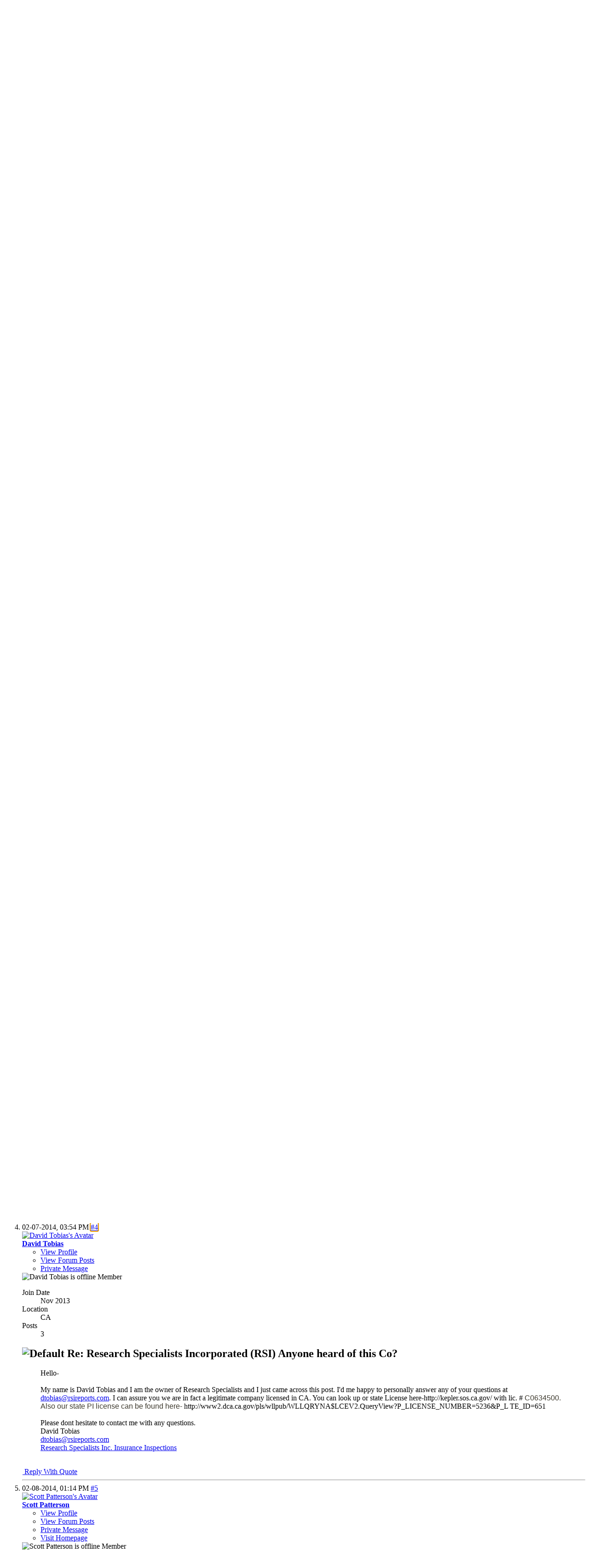

--- FILE ---
content_type: text/html; charset=ISO-8859-1
request_url: http://www.inspectionnews.net/home_inspection/va-fha-hud-disaster-and-insurance-inspections-home-inspection-and-commercial-inspection/34652-research-specialists-incorporated-rsi-anyone-heard-co.html?s=2a77237995d42d41ffc0fed80da3ecc0
body_size: 97632
content:
<!DOCTYPE html PUBLIC "-//W3C//DTD XHTML 1.0 Transitional//EN" "http://www.w3.org/TR/xhtml1/DTD/xhtml1-transitional.dtd">
<html xmlns="http://www.w3.org/1999/xhtml" dir="ltr" lang="en" id="vbulletin_html">
<head>
	<meta http-equiv="Content-Type" content="text/html; charset=ISO-8859-1" />
<meta id="e_vb_meta_bburl" name="vb_meta_bburl" content="http://www.inspectionnews.net/home_inspection" />
<base href="http://www.inspectionnews.net/home_inspection/" /><!--[if IE]></base><![endif]-->
<meta name="generator" content="vBulletin 4.2.0" />

	<link rel="Shortcut Icon" href="favicon.ico" type="image/x-icon" />









<script type="text/javascript">
<!--
	if (typeof YAHOO === 'undefined') // Load ALL YUI Local
	{
		document.write('<script type="text/javascript" src="clientscript/yui/yuiloader-dom-event/yuiloader-dom-event.js?v=420"><\/script>');
		document.write('<script type="text/javascript" src="clientscript/yui/connection/connection-min.js?v=420"><\/script>');
		var yuipath = 'clientscript/yui';
		var yuicombopath = '';
		var remoteyui = false;
	}
	else	// Load Rest of YUI remotely (where possible)
	{
		var yuipath = 'clientscript/yui';
		var yuicombopath = '';
		var remoteyui = true;
		if (!yuicombopath)
		{
			document.write('<script type="text/javascript" src="clientscript/yui/connection/connection-min.js"><\/script>');
		}
	}
	var SESSIONURL = "s=23ad0283bedd856a26455618f1a81fbf&";
	var SECURITYTOKEN = "guest";
	var IMGDIR_MISC = "images/misc";
	var IMGDIR_BUTTON = "images/buttons";
	var vb_disable_ajax = parseInt("0", 10);
	var SIMPLEVERSION = "420";
	var BBURL = "http://www.inspectionnews.net/home_inspection";
	var LOGGEDIN = 0 > 0 ? true : false;
	var THIS_SCRIPT = "showthread";
	var RELPATH = "showthread.php?t=34652";
	var PATHS = {
		forum : "",
		cms   : "",
		blog  : ""
	};
	var AJAXBASEURL = "http://www.inspectionnews.net/home_inspection/";
// -->
</script>
<script type="text/javascript" src="http://www.inspectionnews.net/home_inspection/clientscript/vbulletin-core.js?v=420"></script>



	<link rel="alternate" type="application/rss+xml" title="InspectionNews - Home Inspection RSS Feed" href="http://www.inspectionnews.net/home_inspection/external.php?type=RSS2" />
	
		<link rel="alternate" type="application/rss+xml" title="InspectionNews - Home Inspection - VA, FHA, HUD, Disaster and Insurance Inspections: Home Inspection and Commercial Inspection - RSS Feed" href="http://www.inspectionnews.net/home_inspection/external.php?type=RSS2&amp;forumids=14" />
	



	<link rel="stylesheet" type="text/css" href="clientscript/vbulletin_css/style00003l/main-rollup.css?d=1583905682" />
        

	<!--[if lt IE 8]>
	<link rel="stylesheet" type="text/css" href="clientscript/vbulletin_css/style00003l/popupmenu-ie.css?d=1583905682" />
	<link rel="stylesheet" type="text/css" href="clientscript/vbulletin_css/style00003l/vbulletin-ie.css?d=1583905682" />
	<link rel="stylesheet" type="text/css" href="clientscript/vbulletin_css/style00003l/vbulletin-chrome-ie.css?d=1583905682" />
	<link rel="stylesheet" type="text/css" href="clientscript/vbulletin_css/style00003l/vbulletin-formcontrols-ie.css?d=1583905682" />
	<link rel="stylesheet" type="text/css" href="clientscript/vbulletin_css/style00003l/editor-ie.css?d=1583905682" />
	<![endif]-->


	<meta name="keywords" content="company, additional, gross, reports, report, years, incorporated, timely, online, upgraded, reporting, system, manner, negative, questions, figures, worries, specialists, comments, responsible, previous, heard, mileage, based, helpful, added, quibble, california, final, submission, accepted, forum, research, exact" />
	<meta name="description" content="Research Specialists Incorporated (RSI) Anyone heard of this Co? They claim to have contacted me through the SOFI and asked me to fill out their application, but their app ask a lot of questions that could be used for ID theft. weird stuff like of course Social, but eye color, hair color, height. None of that is necesary to use me for a job. Just smelled fishy" />

	<title> Research Specialists Incorporated (RSI) Anyone heard of this Co?</title>
	<link rel="canonical" href="showthread.php?t=34652&s=23ad0283bedd856a26455618f1a81fbf" />
	
	
	
	
	
	
	
	
	

	
		<link rel="stylesheet" type="text/css" href="clientscript/vbulletin_css/style00003l/showthread-rollup.css?d=1583905682" />
	
	<!--[if lt IE 8]><link rel="stylesheet" type="text/css" href="clientscript/vbulletin_css/style00003l/toolsmenu-ie.css?d=1583905682" />
	<link rel="stylesheet" type="text/css" href="clientscript/vbulletin_css/style00003l/postlist-ie.css?d=1583905682" />
	<link rel="stylesheet" type="text/css" href="clientscript/vbulletin_css/style00003l/showthread-ie.css?d=1583905682" />
	<link rel="stylesheet" type="text/css" href="clientscript/vbulletin_css/style00003l/postbit-ie.css?d=1583905682" />
	<link rel="stylesheet" type="text/css" href="clientscript/vbulletin_css/style00003l/poll-ie.css?d=1583905682" /><![endif]-->
<link rel="stylesheet" type="text/css" href="clientscript/vbulletin_css/style00003l/forumbits.css,forumhome.css,widgets.css,sidebar.css,options.css,tagcloud.css" /><!--[if IE 6]><link rel="stylesheet" type="text/css" href="clientscript/vbulletin_css/style00003l/forumbits-ie.css" /><![endif]--><!--[if lt IE 8]><link rel="stylesheet" type="text/css" href="clientscript/vbulletin_css/style00003l/forumbits-ie.css,sidebar-ie.css" /><![endif]--><link rel="stylesheet" type="text/css" href="clientscript/vbulletin_css/style00003l/additional.css?d=1583905682" />

</head>

<body>

<div class="above_body"> <!-- closing tag is in template navbar -->
<div id="header" class="floatcontainer doc_header">
	<div><a name="top" href="index.php?s=23ad0283bedd856a26455618f1a81fbf" class="logo-image"><img src="images/misc/InspetionNewsLogo.gif" alt="InspectionNews - Home Inspection" /></a></div>
	<div id="toplinks" class="toplinks">
		
			<ul class="nouser">
			
				<li><a href="register.php?s=23ad0283bedd856a26455618f1a81fbf" rel="nofollow">Register</a></li>
			
				<li><a rel="help" href="faq.php?s=23ad0283bedd856a26455618f1a81fbf">Help</a></li>
				<li>
			<script type="text/javascript" src="clientscript/vbulletin_md5.js?v=420"></script>
			<form id="navbar_loginform" action="login.php?s=23ad0283bedd856a26455618f1a81fbf&amp;do=login" method="post" onsubmit="md5hash(vb_login_password, vb_login_md5password, vb_login_md5password_utf, 0)">
				<fieldset id="logindetails" class="logindetails">
					<div>
						<div>
					<input type="text" class="textbox default-value" name="vb_login_username" id="navbar_username" size="10" accesskey="u" tabindex="101" value="First and Last name" />
					<input type="password" class="textbox" tabindex="102" name="vb_login_password" id="navbar_password" size="10" />
					<input type="text" class="textbox default-value" tabindex="102" name="vb_login_password_hint" id="navbar_password_hint" size="10" value="Password" style="display:none;" />
					<input type="submit" class="loginbutton" tabindex="104" value="Log in" title="Enter your username (First and Last name) and password in the boxes provided to login, or click the 'register' button to create a profile for yourself." accesskey="s" />
						</div>
					</div>
				</fieldset>
				<div id="remember" class="remember">
					<label for="cb_cookieuser_navbar"><input type="checkbox" name="cookieuser" value="1" id="cb_cookieuser_navbar" class="cb_cookieuser_navbar" accesskey="c" tabindex="103" checked="checked" /> Remember Me?</label>
				</div>

				<input type="hidden" name="s" value="23ad0283bedd856a26455618f1a81fbf" />
				<input type="hidden" name="securitytoken" value="guest" />
				<input type="hidden" name="do" value="login" />
				<input type="hidden" name="vb_login_md5password" />
				<input type="hidden" name="vb_login_md5password_utf" />
			</form>
			<script type="text/javascript">
			YAHOO.util.Dom.setStyle('navbar_password_hint', "display", "inline");
			YAHOO.util.Dom.setStyle('navbar_password', "display", "none");
			vB_XHTML_Ready.subscribe(function()
			{
			//
				YAHOO.util.Event.on('navbar_username', "focus", navbar_username_focus);
				YAHOO.util.Event.on('navbar_username', "blur", navbar_username_blur);
				YAHOO.util.Event.on('navbar_password_hint', "focus", navbar_password_hint);
				YAHOO.util.Event.on('navbar_password', "blur", navbar_password);
			});
			
			function navbar_username_focus(e)
			{
			//
				var textbox = YAHOO.util.Event.getTarget(e);
				if (textbox.value == 'First and Last name')
				{
				//
					textbox.value='';
					textbox.style.color='#000000';
				}
			}

			function navbar_username_blur(e)
			{
			//
				var textbox = YAHOO.util.Event.getTarget(e);
				if (textbox.value == '')
				{
				//
					textbox.value='First and Last name';
					textbox.style.color='#777777';
				}
			}
			
			function navbar_password_hint(e)
			{
			//
				var textbox = YAHOO.util.Event.getTarget(e);
				
				YAHOO.util.Dom.setStyle('navbar_password_hint', "display", "none");
				YAHOO.util.Dom.setStyle('navbar_password', "display", "inline");
				YAHOO.util.Dom.get('navbar_password').focus();
			}

			function navbar_password(e)
			{
			//
				var textbox = YAHOO.util.Event.getTarget(e);
				
				if (textbox.value == '')
				{
					YAHOO.util.Dom.setStyle('navbar_password_hint', "display", "inline");
					YAHOO.util.Dom.setStyle('navbar_password', "display", "none");
				}
			}
			</script>
				</li>
				
			</ul>
		
	</div>
	<div class="ad_global_header">
		
		
	</div>
	<hr />
</div>
<div id="navbar" class="navbar">
	<ul id="navtabs" class="navtabs floatcontainer">
		
		
	<li id="tab_mtq4_654">
		<a class="navtab" href="http://www.inspectionnews.net/home_inspection/MemberBenefits">Member Benefits & Discounts</a>
		
	</li>

	<li id="tab_oti0_174">
		<a class="navtab" href="http://www.inspectionnews.net/home_inspection/index.php?styleid=4">Mobile View</a>
		
	</li>

	<li id="tab_nzu2_937">
		<a class="navtab" href="http://www.InspectionReferral.com">Book More Inspections</a>
		
	</li>

	<li class="selected" id="vbtab_forum">
		<a class="navtab" href="forum.php?s=23ad0283bedd856a26455618f1a81fbf">Forum</a>
		
			<ul class="floatcontainer">
				
					
						
							<li id="vbflink_faq"><a href="faq.php?s=23ad0283bedd856a26455618f1a81fbf">FAQ</a></li>
						
					
				
					
						
							<li id="vbflink_calendar"><a href="calendar.php?s=23ad0283bedd856a26455618f1a81fbf">Calendar</a></li>
						
					
				
					
						<li class="popupmenu" id="vbmenu_actions">
							<a href="javascript://" class="popupctrl">Forum Actions</a>
							<ul class="popupbody popuphover">
								
									<li id="vbalink_mfr"><a href="forumdisplay.php?s=23ad0283bedd856a26455618f1a81fbf&amp;do=markread&markreadhash=guest">Mark Forums Read</a></li>
								
								
							</ul>
						</li>
					
				
					
						
					
				
				
			</ul>
		
	</li>

	<li id="vbtab_whatsnew">
		<a class="navtab" href="activity.php?s=23ad0283bedd856a26455618f1a81fbf">What's New?</a>
		
	</li>

	<li id="tab_mziz_386">
		<a class="navtab" href="http://www.michaelcasey.com">Education</a>
		
	</li>

		
	</ul>
	
		<div id="globalsearch" class="globalsearch">
			<form action="search.php?s=23ad0283bedd856a26455618f1a81fbf&amp;do=process" method="post" id="navbar_search" class="navbar_search">
				
				<input type="hidden" name="securitytoken" value="guest" />
				<input type="hidden" name="do" value="process" />
				<span class="textboxcontainer"><span><input type="text" value="" name="query" class="textbox" tabindex="99"/></span></span>
				<span class="buttoncontainer"><span><input type="image" class="searchbutton" src="images/buttons/search.png" name="submit" onclick="document.getElementById('navbar_search').submit;" tabindex="100"/></span></span>
			</form>
			<ul class="navbar_advanced_search">
				<li><a href="search.php?s=23ad0283bedd856a26455618f1a81fbf" accesskey="4">Advanced Search</a></li>
				
			</ul>
		</div>
	
</div>
</div><!-- closing div for above_body -->

<div class="body_wrapper">
<div id="breadcrumb" class="breadcrumb">
	<ul class="floatcontainer">
		<li class="navbithome"><a href="index.php?s=23ad0283bedd856a26455618f1a81fbf" accesskey="1"><img src="images/misc/navbit-home.png" alt="Home" /></a></li>
		
	<li class="navbit"><a href="index.php?s=23ad0283bedd856a26455618f1a81fbf">Forum</a></li>

	<li class="navbit"><a href="forumdisplay.php?f=1&amp;s=23ad0283bedd856a26455618f1a81fbf">Technical Topics For Home, Commercial &amp; Environmental Inspections</a></li>

	<li class="navbit"><a href="forumdisplay.php?f=14&amp;s=23ad0283bedd856a26455618f1a81fbf">VA, FHA, HUD, Disaster and Insurance Inspections: Home Inspection and Commercial Inspection</a></li>

		
	<li class="navbit lastnavbit"><span> Research Specialists Incorporated (RSI) Anyone heard of this Co?</span></li>

	</ul>
	<hr />
</div>

<table width="100%" border="0">
  <tr>
    <td valign="top">

<!-- Home Page Banner Ad -->

</td>
    <td>
<p align="center">
<!--<script async src="//pagead2.googlesyndication.com/pagead/js/adsbygoogle.js"></script>
 120x90 - NAV, created 2/20/08 
<ins class="adsbygoogle"
     style="display:inline-block;width:120px;height:90px"
     data-ad-client="ca-pub-6503521620184907"
     data-ad-slot="7694536313"></ins>
<script>
(adsbygoogle = window.adsbygoogle || []).push({});
</script>-->
<script async src="//pagead2.googlesyndication.com/pagead/js/adsbygoogle.js"></script>
<!-- IN-Top-Horiz-728x90 -->
<ins class="adsbygoogle"
     style="display:inline-block;width:728px;height:90px"
     data-ad-client="ca-pub-6503521620184907"
     data-ad-slot="7919634514"></ins>
<script>
(adsbygoogle = window.adsbygoogle || []).push({});
</script>
</p>
</td>
  </tr>
</table>



	<form action="profile.php?do=dismissnotice" method="post" id="notices" class="notices">
		<input type="hidden" name="do" value="dismissnotice" />
		<input type="hidden" name="s" value="s=23ad0283bedd856a26455618f1a81fbf&amp;" />
		<input type="hidden" name="securitytoken" value="guest" />
		<input type="hidden" id="dismiss_notice_hidden" name="dismiss_noticeid" value="" />
		<input type="hidden" name="url" value="" />
		<ol>
			<li class="restore" id="navbar_notice_1">
	
	If this is your first visit, be sure to
		check out the <a href="faq.php?s=23ad0283bedd856a26455618f1a81fbf" target="_blank"><b>FAQ</b></a>. You must <a href="register.php?s=23ad0283bedd856a26455618f1a81fbf" target="_blank"><b>register</b></a>
		before you can view photos and images. To start viewing messages,
		select the forum that you want to visit from the selection below.
</li>
		</ol>
	</form>

<div id="content_container" class="contentright"><div id="content">



<!-- P0 Top Of Thread Above Reply Button-->


	<div id="above_postlist" class="above_postlist">
		
		<div id="pagination_top" class="pagination_top">
		
			<div id="postpagestats_above" class="postpagestats">
				Results 1 to 13 of 13
			</div>
		</div>
	</div>
	<div id="pagetitle" class="pagetitle">
		<h1>
			Thread: <span class="threadtitle"><a href="showthread.php?t=34652&s=23ad0283bedd856a26455618f1a81fbf" title="Reload this Page">Research Specialists Incorporated (RSI) Anyone heard of this Co?</a></span>
		</h1>
		
	</div>
	<div id="thread_controls" class="thread_controls toolsmenu">
		<div>

<!-- P2 Top of thread in box align right-->



		<ul id="postlist_popups" class="postlist_popups popupgroup">

<!-- P3 Top of thread in box align right-->


			
			
			<li class="popupmenu" id="threadtools">
				<h6><a class="popupctrl" href="javascript://">Thread Tools</a></h6>
				<ul class="popupbody popuphover">
					<li><a href="printthread.php?s=23ad0283bedd856a26455618f1a81fbf&amp;t=34652&amp;pp=65&amp;page=1" accesskey="3" rel="nofollow">Show Printable Version</a></li>
					
					<li>
						
							<a href="subscription.php?s=23ad0283bedd856a26455618f1a81fbf&amp;do=addsubscription&amp;t=34652" rel="nofollow">Subscribe to this Thread&hellip;</a>
						
					</li>
					
				</ul>
			</li>

			

			

			

			

			
			</ul>
		</div>
	</div>

<!-- P4 Just Above First Post -->
<!-- barne77 FORUMDISPLAY --> 
<!-- vBSponsors -->  
<div align="left">

<!-- ATTIC -->

















<a target="_blank" title="203K Day Of Discovery" href="vB.Sponsors/link.php?f=14">
<img border="0" src="http://www.inspectionnews.net/home_inspection/images/Banner-Ads/VA-FHA-HUD/203k.png">
</a>

<!-- ASSOCIATIONS -->

</div>
<!-- / vBSponsors -->



<div id="postlist" class="postlist restrain">
	

	
		<ol id="posts" class="posts" start="1">
			
<li class="postbit postbitim postcontainer old" id="post_221943">
	<div class="postdetails_noavatar">
		<div class="posthead">
                        
                                <span class="postdate old">
                                        
                                                <span class="date">03-07-2013,&nbsp;<span class="time">06:36 PM</span></span>
                                        
                                </span>



                                <span class="nodecontrols">
 

                                        
                                                <a name="post221943" href="showthread.php?t=34652&amp;s=23ad0283bedd856a26455618f1a81fbf&amp;p=221943#post221943" class="postcounter">#1</a><a id="postcount221943" name="1"></a>
                                        
                                        
                                        
                                </span>
                        
		</div>

		<div class="userinfo">
			<div class="contact">
				
					<a class="postuseravatarlink" href="member.php?u=35493&amp;s=23ad0283bedd856a26455618f1a81fbf" title="ren ramsey is offline">
						
							<img src="image.php?s=23ad0283bedd856a26455618f1a81fbf&amp;u=35493&amp;dateline=1354580965" alt="ren ramsey's Avatar" />
						
					</a>
				
				<div class="username_container">
					
						<div class="popupmenu memberaction">
	<a class="username offline popupctrl" href="member.php?u=35493&amp;s=23ad0283bedd856a26455618f1a81fbf" title="ren ramsey is offline"><strong>ren ramsey</strong></a>
	<ul class="popupbody popuphover memberaction_body">
		<li class="left">
			<a href="member.php?u=35493&amp;s=23ad0283bedd856a26455618f1a81fbf" class="siteicon_profile">
				View Profile
			</a>
		</li>
		
		<li class="right">
			<a href="search.php?s=23ad0283bedd856a26455618f1a81fbf&amp;do=finduser&amp;userid=35493&amp;contenttype=vBForum_Post&amp;showposts=1" class="siteicon_forum" rel="nofollow">
				View Forum Posts
			</a>
		</li>
		
		
		<li class="left">
			<a href="private.php?s=23ad0283bedd856a26455618f1a81fbf&amp;do=newpm&amp;u=35493" class="siteicon_message" rel="nofollow">
				Private Message
			</a>
		</li>
		
		
		
		
		
		<li class="left">
			<a href="http://www.gastoniahomeinspection.com" class="siteicon_homepage">
				Visit Homepage
			</a>
		</li>
		
		
		

		

		
		
	</ul>
</div>
						<img class="inlineimg onlinestatus" src="images/statusicon/user-offline.png" alt="ren ramsey is offline" border="0" />

					
					<span class="usertitle">
						Member
					</span>
					

                                        
					
					
						<div class="imlinks">
							    
						</div>
					
				</div>
			</div>
			
				<div class="userinfo_extra">
					<dl class="userstats">
						<dt>Join Date</dt> <dd>Oct 2012</dd>
						<dt>Location</dt> <dd>Shelby NC</dd>
						
						<dt>Posts</dt> <dd>129</dd>	
						
					</dl>
					
					
				</div>
			
		</div>
	</div>

	<div class="postbody">
		
		<div class="postrow">
		
		<h2 class="posttitle icon">
			<img src="images/icons/icon1.png" alt="Default" /> Research Specialists Incorporated (RSI) Anyone heard of this Co?
		</h2>
		
				
					
					
				
				
		<div class="content">
			<div id="post_message_221943">
				<blockquote class="postcontent restore">
					Research Specialists Incorporated (RSI) Anyone heard of this Co? They claim to have contacted me through the SOFI and asked me to fill out their application, but their app ask a lot of questions that could be used for ID theft. weird stuff like of course Social, but eye color, hair color, height. None of that is necesary to use me for a job. Just smelled fishy<br /><br />Similar Threads:<ul style='padding:0;margin-left:20px'><li> <a href="showthread.php?15391-New to Forum - Research &amp; Questions" title="Thread Starter: Ben Lindsay | Forum: Introductions By New Members | Replies: 15">New to Forum - Research &amp; Questions</a></li><li> <a href="showthread.php?13037-Stripper Pole Research?" title="Thread Starter: Rick Hurst | Forum: H E L P ! | Replies: 10">Stripper Pole Research?</a></li><li> <a href="showthread.php?12554-Research DT 366" title="Thread Starter: Ryan Busch | Forum: Tools and Equipment | Replies: 2">Research DT 366</a></li><li> <a href="showthread.php?122-Aflac Incorporated at Raymond James Institutional Investors ... - Insurance News Net" title="Thread Starter: Brian Hannigan | Forum: Business Operations: Home Inspectors &amp; Commercial Inspectors | Replies: 0">Aflac Incorporated at Raymond James Institutional Investors ... - Insurance News Net</a></li></ul>
				</blockquote>
			</div>

			


		</div>
			
				
			
				<div align="center"><a rel="nofollow" href="http://www.inspectionnews.net/home_inspection/rbs_banner.php?id=38&userid=0" target="_blank"><img src="http://www.inspectionnews.net/home_inspection/images/Banner-Ads/Rotating/InspectionReferral.png" border="0" alt="Inspection Referral" /></a></div>
			
			
				<blockquote class="signature restore"><div class="signaturecontainer"><a href="http://www.gastoniahomeinspection.com/" target="_blank" rel="nofollow"><font color="#0066cc">Shelby Home Inspections</font></a>           Romans 8:28<br />
<a href="http://www.gastoniahomeinspection.com" target="_blank" rel="nofollow">Charlotte Home Inspections</a> <a href="http://www.gastoniahomeinspection.com" target="_blank" rel="nofollow">Hickory Home Inspections</a><br />
<a href="http://www.gastoniahomeinspection.com" target="_blank" rel="nofollow">Gastonia Home Inspections</a></div></blockquote>
			
			
		</div>
	</div>
	<div class="postfoot">
		<div class="textcontrols floatcontainer">
			<span class="postcontrols">
				<img style="display:none" id="progress_221943" src="images/misc/progress.gif" alt="" />
				
				
				
					<a id="qrwq_221943" class="newreply" href="newreply.php?s=23ad0283bedd856a26455618f1a81fbf&amp;do=newreply&amp;p=221943" rel="nofollow" title="Reply With Quote"><img id="quoteimg_221943" src="clear.gif" alt="Reply With Quote" />  Reply With Quote</a> 
				
				
				
			</span>
			<span class="postlinking">
				
					
				
				

				 
				

					

					


					
					
					
					
					
			</span>
		</div>
	</div>
	<hr />
</li>

<li class="postbit postbitim postcontainer old" id="post_222004">
	<div class="postdetails_noavatar">
		<div class="posthead">
                        
                                <span class="postdate old">
                                        
                                                <span class="date">03-08-2013,&nbsp;<span class="time">10:34 AM</span></span>
                                        
                                </span>



                                <span class="nodecontrols">
 

                                        
                                                <a name="post222004" href="showthread.php?t=34652&amp;s=23ad0283bedd856a26455618f1a81fbf&amp;p=222004#post222004" class="postcounter">#2</a><a id="postcount222004" name="2"></a>
                                        
                                        
                                        
                                </span>
                        
		</div>

		<div class="userinfo">
			<div class="contact">
				
					<a class="postuseravatarlink" href="member.php?u=6405&amp;s=23ad0283bedd856a26455618f1a81fbf" title="Stuart Brooks is offline">
						
							<img src="image.php?s=23ad0283bedd856a26455618f1a81fbf&amp;u=6405&amp;dateline=1215369720" alt="Stuart Brooks's Avatar" />
						
					</a>
				
				<div class="username_container">
					
						<div class="popupmenu memberaction">
	<a class="username offline popupctrl" href="member.php?u=6405&amp;s=23ad0283bedd856a26455618f1a81fbf" title="Stuart Brooks is offline"><strong>Stuart Brooks</strong></a>
	<ul class="popupbody popuphover memberaction_body">
		<li class="left">
			<a href="member.php?u=6405&amp;s=23ad0283bedd856a26455618f1a81fbf" class="siteicon_profile">
				View Profile
			</a>
		</li>
		
		<li class="right">
			<a href="search.php?s=23ad0283bedd856a26455618f1a81fbf&amp;do=finduser&amp;userid=6405&amp;contenttype=vBForum_Post&amp;showposts=1" class="siteicon_forum" rel="nofollow">
				View Forum Posts
			</a>
		</li>
		
		
		<li class="left">
			<a href="private.php?s=23ad0283bedd856a26455618f1a81fbf&amp;do=newpm&amp;u=6405" class="siteicon_message" rel="nofollow">
				Private Message
			</a>
		</li>
		
		
		
		
		
		
		

		

		
		
	</ul>
</div>
						<img class="inlineimg onlinestatus" src="images/statusicon/user-offline.png" alt="Stuart Brooks is offline" border="0" />

					
					<span class="usertitle">
						Member
					</span>
					

                                        
					
					
						<div class="imlinks">
							    
						</div>
					
				</div>
			</div>
			
				<div class="userinfo_extra">
					<dl class="userstats">
						<dt>Join Date</dt> <dd>Sep 2007</dd>
						<dt>Location</dt> <dd>Fredericksburg, VA</dd>
						
						<dt>Posts</dt> <dd>895</dd>	
						
					</dl>
					
					
				</div>
			
		</div>
	</div>

	<div class="postbody">
		
		<div class="postrow">
		
		<h2 class="posttitle icon">
			<img src="images/icons/icon1.png" alt="Default" /> Re: Research Specialists Incorporated (RSI) Anyone heard of this Co?
		</h2>
		
				
				
		<div class="content">
			<div id="post_message_222004">
				<blockquote class="postcontent restore">
					They come up when Googled as a Credit Reporting Company. But, I agree, it sounds like a phishing attempt. If they didn't contact you first by phone then it's a 0.99 probability that it's a scam. And, if they were legitimate, they certainly wouldn't ask for all those personal details. Scammers can use any company name to send out email. They've used mine and probably have used yours too. You know when you get junk email from your company. <br />
<br />
To me, it's a no-brainer that it should be internationally illegal to send email with false headers. Make the penalty really really harsh. <img src="images/smilies/mad.png" border="0" alt="" title="Mad" class="inlineimg" /><br /><br />
				</blockquote>
			</div>

			


		</div>
			
				
			
			
				<blockquote class="signature restore"><div class="signaturecontainer">The above statements are expressed solely as my opinion and in all probability will conflict with someone else's. <img src="images/smilies/wink.png" border="0" alt="" title="Wink" class="inlineimg" /> <br />
Stu, Fredericksburg VA</div></blockquote>
			
			
		</div>
	</div>
	<div class="postfoot">
		<div class="textcontrols floatcontainer">
			<span class="postcontrols">
				<img style="display:none" id="progress_222004" src="images/misc/progress.gif" alt="" />
				
				
				
					<a id="qrwq_222004" class="newreply" href="newreply.php?s=23ad0283bedd856a26455618f1a81fbf&amp;do=newreply&amp;p=222004" rel="nofollow" title="Reply With Quote"><img id="quoteimg_222004" src="clear.gif" alt="Reply With Quote" />  Reply With Quote</a> 
				
				
				
			</span>
			<span class="postlinking">
				
					
				
				

				 
				

					

					


					
					
					
					
					
			</span>
		</div>
	</div>
	<hr />
</li>

<li class="postbit postbitim postcontainer old" id="post_222022">
	<div class="postdetails_noavatar">
		<div class="posthead">
                        
                                <span class="postdate old">
                                        
                                                <span class="date">03-08-2013,&nbsp;<span class="time">03:44 PM</span></span>
                                        
                                </span>



                                <span class="nodecontrols">
 

                                        
                                                <a name="post222022" href="showthread.php?t=34652&amp;s=23ad0283bedd856a26455618f1a81fbf&amp;p=222022#post222022" class="postcounter">#3</a><a id="postcount222022" name="3"></a>
                                        
                                        
                                        
                                </span>
                        
		</div>

		<div class="userinfo">
			<div class="contact">
				
					<a class="postuseravatarlink" href="member.php?s=23ad0283bedd856a26455618f1a81fbf" title="">
						
							<img src="images/misc/unknown.gif" alt="johnmika1's Avatar" />
						
					</a>
				
				<div class="username_container">
					
						<span class="username guest">johnmika1</span>
					
					<span class="usertitle">
						Guest
					</span>
					

                                        
					
					
				</div>
			</div>
			
		</div>
	</div>

	<div class="postbody">
		
		<div class="postrow">
		
		<h2 class="posttitle icon">
			<img src="images/icons/icon1.png" alt="Default" /> Re: Research Specialists Incorporated (RSI) Anyone heard of this Co?
		</h2>
		
				
				
		<div class="content">
			<div id="post_message_222022">
				<blockquote class="postcontent restore">
					Yes, they are a legit company performing insurance inspections. They contacted me and I filled out the application later to find out it was a waste of time. I was curious what they paid and it was pretty silly. Something like $20 and you need to make multiple attempts to contact the owners and file paperwork and reports with them within a specific time frame or no pay. And then you get paid several weeks from the invoice date.You will also need commercial insurance , take a online test and assume all risk, all for about $5 per hr. It was really a joke and unless you are really hurting I would not bother with any of these companies. I have them call me at least a couple times a month and I tell them all the same thing, $100 an hour minimum. I think we are worth at least that. I'm sure they charge their clients that much or more. You would be surprised at how most people will not even question that fee, except these insurance inspection companies. I think all of the pros should stay out of that racket, it cheapens our work. <br />
We should have the same mentality as lawyers. Its hard to find one for under $200/hr. We are experts with years of knowledge and should be paid for it. I find the most expensive inspectors keep busy and have quality clients that appreciate their level of professionalism.<br />
<br />
<br />
<br />
<div class="bbcode_container">
	<div class="bbcode_quote">
		<div class="quote_container">
			<div class="bbcode_quote_container"></div>
			
				<div class="bbcode_postedby">
					<img src="images/misc/quote_icon.png" alt="Quote" /> Originally Posted by <strong>Stuart Brooks</strong>
					<a href="showthread.php?s=23ad0283bedd856a26455618f1a81fbf&amp;p=222004#post222004" rel="nofollow"><img class="inlineimg" src="images/buttons/viewpost-right.png" alt="View Post" /></a>
				</div>
				<div class="message">They come up when Googled as a Credit Reporting Company. But, I agree, it sounds like a phishing attempt. If they didn't contact you first by phone then it's a 0.99 probability that it's a scam. And, if they were legitimate, they certainly wouldn't ask for all those personal details. Scammers can use any company name to send out email. They've used mine and probably have used yours too. You know when you get junk email from your company. <br />
<br />
To me, it's a no-brainer that it should be internationally illegal to send email with false headers. Make the penalty really really harsh. <img src="images/smilies/mad.png" border="0" alt="" title="Mad" class="inlineimg" /></div>
			
		</div>
	</div>
</div><br /><br />
				</blockquote>
			</div>

			


		</div>
			
				
			
			
			
		</div>
	</div>
	<div class="postfoot">
		<div class="textcontrols floatcontainer">
			<span class="postcontrols">
				<img style="display:none" id="progress_222022" src="images/misc/progress.gif" alt="" />
				
				
				
					<a id="qrwq_222022" class="newreply" href="newreply.php?s=23ad0283bedd856a26455618f1a81fbf&amp;do=newreply&amp;p=222022" rel="nofollow" title="Reply With Quote"><img id="quoteimg_222022" src="clear.gif" alt="Reply With Quote" />  Reply With Quote</a> 
				
				
				
			</span>
			<span class="postlinking">
				
					
				
				

				 
				

					

					


					
					
					
					
					
			</span>
		</div>
	</div>
	<hr />
</li>

<li class="postbit postbitim postcontainer old" id="post_237500">
	<div class="postdetails_noavatar">
		<div class="posthead">
                        
                                <span class="postdate old">
                                        
                                                <span class="date">02-07-2014,&nbsp;<span class="time">03:54 PM</span></span>
                                        
                                </span>



                                <span class="nodecontrols">
 

                                        
                                                <a name="post237500" href="showthread.php?t=34652&amp;s=23ad0283bedd856a26455618f1a81fbf&amp;p=237500#post237500" class="postcounter">#4</a><a id="postcount237500" name="4"></a>
                                        
                                        
                                        
                                </span>
                        
		</div>

		<div class="userinfo">
			<div class="contact">
				
					<a class="postuseravatarlink" href="member.php?u=41487&amp;s=23ad0283bedd856a26455618f1a81fbf" title="David Tobias is offline">
						
							<img src="images/misc/unknown.gif" alt="David Tobias's Avatar" />
						
					</a>
				
				<div class="username_container">
					
						<div class="popupmenu memberaction">
	<a class="username offline popupctrl" href="member.php?u=41487&amp;s=23ad0283bedd856a26455618f1a81fbf" title="David Tobias is offline"><strong>David Tobias</strong></a>
	<ul class="popupbody popuphover memberaction_body">
		<li class="left">
			<a href="member.php?u=41487&amp;s=23ad0283bedd856a26455618f1a81fbf" class="siteicon_profile">
				View Profile
			</a>
		</li>
		
		<li class="right">
			<a href="search.php?s=23ad0283bedd856a26455618f1a81fbf&amp;do=finduser&amp;userid=41487&amp;contenttype=vBForum_Post&amp;showposts=1" class="siteicon_forum" rel="nofollow">
				View Forum Posts
			</a>
		</li>
		
		
		<li class="left">
			<a href="private.php?s=23ad0283bedd856a26455618f1a81fbf&amp;do=newpm&amp;u=41487" class="siteicon_message" rel="nofollow">
				Private Message
			</a>
		</li>
		
		
		
		
		
		
		

		

		
		
	</ul>
</div>
						<img class="inlineimg onlinestatus" src="images/statusicon/user-offline.png" alt="David Tobias is offline" border="0" />

					
					<span class="usertitle">
						Member
					</span>
					

                                        
					
					
						<div class="imlinks">
							    
						</div>
					
				</div>
			</div>
			
				<div class="userinfo_extra">
					<dl class="userstats">
						<dt>Join Date</dt> <dd>Nov 2013</dd>
						<dt>Location</dt> <dd>CA</dd>
						
						<dt>Posts</dt> <dd>3</dd>	
						
					</dl>
					
					
				</div>
			
		</div>
	</div>

	<div class="postbody">
		
		<div class="postrow">
		
		<h2 class="posttitle icon">
			<img src="images/icons/icon1.png" alt="Default" /> Re: Research Specialists Incorporated (RSI) Anyone heard of this Co?
		</h2>
		
				
				
		<div class="content">
			<div id="post_message_237500">
				<blockquote class="postcontent restore">
					Hello-<br />
<br />
My name is David Tobias and I am the owner of Research Specialists and I just came across this post.  I'd me happy to personally answer any of your questions at <a href="mailto:dtobias@rsireports.com">dtobias@rsireports.com</a>.  I can assure you we are in fact a legitimate company licensed in CA. You can look up or state License here-http://kepler.sos.ca.gov/  with lic. # <span style="font-family: Verdana, Arial, Helvetica, sans-serif"><font color="#3d392d">C0634500.  Also our state PI license can be found here- </font></span>http://www2.dca.ca.gov/pls/wllpub/WLLQRYNA$LCEV2.QueryView?P_LICENSE_NUMBER=5236&amp;P_L  TE_ID=651<br />
<br />
Please dont hesitate to contact me with any questions.<br />
David Tobias<br />
<a href="mailto:dtobias@rsireports.com">dtobias@rsireports.com</a><br />
<a href="http://www.rsireports.com" target="_blank" rel="nofollow">Research Specialists Inc. Insurance Inspections</a><br /><br />
				</blockquote>
			</div>

			


		</div>
			
				
			
			
			
		</div>
	</div>
	<div class="postfoot">
		<div class="textcontrols floatcontainer">
			<span class="postcontrols">
				<img style="display:none" id="progress_237500" src="images/misc/progress.gif" alt="" />
				
				
				
					<a id="qrwq_237500" class="newreply" href="newreply.php?s=23ad0283bedd856a26455618f1a81fbf&amp;do=newreply&amp;p=237500" rel="nofollow" title="Reply With Quote"><img id="quoteimg_237500" src="clear.gif" alt="Reply With Quote" />  Reply With Quote</a> 
				
				
				
			</span>
			<span class="postlinking">
				
					
				
				

				 
				

					

					


					
					
					
					
					
			</span>
		</div>
	</div>
	<hr />
</li>

<li class="postbit postbitim postcontainer old" id="post_237538">
	<div class="postdetails_noavatar">
		<div class="posthead">
                        
                                <span class="postdate old">
                                        
                                                <span class="date">02-08-2014,&nbsp;<span class="time">01:14 PM</span></span>
                                        
                                </span>



                                <span class="nodecontrols">
 

                                        
                                                <a name="post237538" href="showthread.php?t=34652&amp;s=23ad0283bedd856a26455618f1a81fbf&amp;p=237538#post237538" class="postcounter">#5</a><a id="postcount237538" name="5"></a>
                                        
                                        
                                        
                                </span>
                        
		</div>

		<div class="userinfo">
			<div class="contact">
				
					<a class="postuseravatarlink" href="member.php?u=1084&amp;s=23ad0283bedd856a26455618f1a81fbf" title="Scott Patterson is offline">
						
							<img src="image.php?s=23ad0283bedd856a26455618f1a81fbf&amp;u=1084&amp;dateline=1391890732" alt="Scott Patterson's Avatar" />
						
					</a>
				
				<div class="username_container">
					
						<div class="popupmenu memberaction">
	<a class="username offline popupctrl" href="member.php?u=1084&amp;s=23ad0283bedd856a26455618f1a81fbf" title="Scott Patterson is offline"><strong>Scott Patterson</strong></a>
	<ul class="popupbody popuphover memberaction_body">
		<li class="left">
			<a href="member.php?u=1084&amp;s=23ad0283bedd856a26455618f1a81fbf" class="siteicon_profile">
				View Profile
			</a>
		</li>
		
		<li class="right">
			<a href="search.php?s=23ad0283bedd856a26455618f1a81fbf&amp;do=finduser&amp;userid=1084&amp;contenttype=vBForum_Post&amp;showposts=1" class="siteicon_forum" rel="nofollow">
				View Forum Posts
			</a>
		</li>
		
		
		<li class="left">
			<a href="private.php?s=23ad0283bedd856a26455618f1a81fbf&amp;do=newpm&amp;u=1084" class="siteicon_message" rel="nofollow">
				Private Message
			</a>
		</li>
		
		
		
		
		
		<li class="left">
			<a href="http://www.traceinspections.com" class="siteicon_homepage">
				Visit Homepage
			</a>
		</li>
		
		
		

		

		
		
	</ul>
</div>
						<img class="inlineimg onlinestatus" src="images/statusicon/user-offline.png" alt="Scott Patterson is offline" border="0" />

					
					<span class="usertitle">
						Member
					</span>
					

                                        
					
					
						<div class="imlinks">
							    
						</div>
					
				</div>
			</div>
			
				<div class="userinfo_extra">
					<dl class="userstats">
						<dt>Join Date</dt> <dd>Mar 2007</dd>
						<dt>Location</dt> <dd>Spring Hill (Nashville), TN</dd>
						
						<dt>Posts</dt> <dd>5,850</dd>	
						
					</dl>
					
					
				</div>
			
		</div>
	</div>

	<div class="postbody">
		
		<div class="postrow">
		
		<h2 class="posttitle icon">
			<img src="images/icons/icon1.png" alt="Default" /> Re: Research Specialists Incorporated (RSI) Anyone heard of this Co?
		</h2>
		
				
				
		<div class="content">
			<div id="post_message_237538">
				<blockquote class="postcontent restore">
					<div class="bbcode_container">
	<div class="bbcode_quote">
		<div class="quote_container">
			<div class="bbcode_quote_container"></div>
			
				<div class="bbcode_postedby">
					<img src="images/misc/quote_icon.png" alt="Quote" /> Originally Posted by <strong>David Tobias</strong>
					<a href="showthread.php?s=23ad0283bedd856a26455618f1a81fbf&amp;p=237500#post237500" rel="nofollow"><img class="inlineimg" src="images/buttons/viewpost-right.png" alt="View Post" /></a>
				</div>
				<div class="message">Hello-<br />
<br />
My name is David Tobias and I am the owner of Research Specialists and I just came across this post.  I'd me happy to personally answer any of your questions at <a href="mailto:dtobias@rsireports.com">dtobias@rsireports.com</a>.  I can assure you we are in fact a legitimate company licensed in CA. You can look up or state License here-http://kepler.sos.ca.gov/  with lic. # <span style="font-family: Verdana, Arial, Helvetica, sans-serif"><font color="#3d392d">C0634500.  Also our state PI license can be found here- </font></span>http://www2.dca.ca.gov/pls/wllpub/WLLQRYNA$LCEV2.QueryView?P_LICENSE_NUMBER=5236&amp;P_L  TE_ID=651<br />
<br />
Please dont hesitate to contact me with any questions.<br />
David Tobias<br />
<a href="mailto:dtobias@rsireports.com">dtobias@rsireports.com</a><br />
<a href="http://www.rsireports.com" target="_blank" rel="nofollow">Research Specialists Inc. Insurance Inspections</a></div>
			
		</div>
	</div>
</div>Why do you pay so little? <br />
<br />
Just a simple address verification 5 miles away will take a person about an hour after they drive, take photos and then report the findings. Personally my minimum hourly rate is $225 an hour, regardless of what I'm doing unless it is litigation work and then it is higher. <br />
<br />
As soon a folks realize that Field type work or inspections just do not pay enough to justify doing them the better we will all be.  A person could make more as a greeter at Wal-Mart or as a Tilt-a-Whirl greaser!<br /><br />
				</blockquote>
			</div>

			


		</div>
			
				
			
			
				<blockquote class="signature restore"><div class="signaturecontainer">Scott Patterson, ACI<br />
Spring Hill, TN<br />
<a href="http://www.traceinspections.com" target="_blank" rel="nofollow">www.traceinspections.com</a></div></blockquote>
			
			
		</div>
	</div>
	<div class="postfoot">
		<div class="textcontrols floatcontainer">
			<span class="postcontrols">
				<img style="display:none" id="progress_237538" src="images/misc/progress.gif" alt="" />
				
				
				
					<a id="qrwq_237538" class="newreply" href="newreply.php?s=23ad0283bedd856a26455618f1a81fbf&amp;do=newreply&amp;p=237538" rel="nofollow" title="Reply With Quote"><img id="quoteimg_237538" src="clear.gif" alt="Reply With Quote" />  Reply With Quote</a> 
				
				
				
			</span>
			<span class="postlinking">
				
					
				
				

				 
				

					

					


					
					
					
					
					
			</span>
		</div>
	</div>
	<hr />
</li>

<li class="postbit postbitim postcontainer old" id="post_237539">
	<div class="postdetails_noavatar">
		<div class="posthead">
                        
                                <span class="postdate old">
                                        
                                                <span class="date">02-08-2014,&nbsp;<span class="time">01:19 PM</span></span>
                                        
                                </span>



                                <span class="nodecontrols">
 

                                        
                                                <a name="post237539" href="showthread.php?t=34652&amp;s=23ad0283bedd856a26455618f1a81fbf&amp;p=237539#post237539" class="postcounter">#6</a><a id="postcount237539" name="6"></a>
                                        
                                        
                                        
                                </span>
                        
		</div>

		<div class="userinfo">
			<div class="contact">
				
					<a class="postuseravatarlink" href="member.php?u=41487&amp;s=23ad0283bedd856a26455618f1a81fbf" title="David Tobias is offline">
						
							<img src="images/misc/unknown.gif" alt="David Tobias's Avatar" />
						
					</a>
				
				<div class="username_container">
					
						<div class="popupmenu memberaction">
	<a class="username offline popupctrl" href="member.php?u=41487&amp;s=23ad0283bedd856a26455618f1a81fbf" title="David Tobias is offline"><strong>David Tobias</strong></a>
	<ul class="popupbody popuphover memberaction_body">
		<li class="left">
			<a href="member.php?u=41487&amp;s=23ad0283bedd856a26455618f1a81fbf" class="siteicon_profile">
				View Profile
			</a>
		</li>
		
		<li class="right">
			<a href="search.php?s=23ad0283bedd856a26455618f1a81fbf&amp;do=finduser&amp;userid=41487&amp;contenttype=vBForum_Post&amp;showposts=1" class="siteicon_forum" rel="nofollow">
				View Forum Posts
			</a>
		</li>
		
		
		<li class="left">
			<a href="private.php?s=23ad0283bedd856a26455618f1a81fbf&amp;do=newpm&amp;u=41487" class="siteicon_message" rel="nofollow">
				Private Message
			</a>
		</li>
		
		
		
		
		
		
		

		

		
		
	</ul>
</div>
						<img class="inlineimg onlinestatus" src="images/statusicon/user-offline.png" alt="David Tobias is offline" border="0" />

					
					<span class="usertitle">
						Member
					</span>
					

                                        
					
					
						<div class="imlinks">
							    
						</div>
					
				</div>
			</div>
			
				<div class="userinfo_extra">
					<dl class="userstats">
						<dt>Join Date</dt> <dd>Nov 2013</dd>
						<dt>Location</dt> <dd>CA</dd>
						
						<dt>Posts</dt> <dd>3</dd>	
						
					</dl>
					
					
				</div>
			
		</div>
	</div>

	<div class="postbody">
		
		<div class="postrow">
		
		<h2 class="posttitle icon">
			<img src="images/icons/icon1.png" alt="Default" /> Re: Research Specialists Incorporated (RSI) Anyone heard of this Co?
		</h2>
		
				
				
		<div class="content">
			<div id="post_message_237539">
				<blockquote class="postcontent restore">
					Scott-<br />
<br />
Hope all is well.  I appreciate your point and understand where you are coming from thats why we allow our inspectors get get pre-approval for higher fees before doing the inspection so we can ask our clients for that approval.  Thanks. <br />
<br />
<br />
<div class="bbcode_container">
	<div class="bbcode_quote">
		<div class="quote_container">
			<div class="bbcode_quote_container"></div>
			
				<div class="bbcode_postedby">
					<img src="images/misc/quote_icon.png" alt="Quote" /> Originally Posted by <strong>Scott Patterson</strong>
					<a href="showthread.php?s=23ad0283bedd856a26455618f1a81fbf&amp;p=237538#post237538" rel="nofollow"><img class="inlineimg" src="images/buttons/viewpost-right.png" alt="View Post" /></a>
				</div>
				<div class="message">Why do you pay so little? <br />
<br />
Just a simple address verification 5 miles away will take a person about an hour after they drive, take photos and then report the findings. Personally my minimum hourly rate is $225 an hour, regardless of what I'm doing unless it is litigation work and then it is higher. <br />
<br />
As soon a folks realize that Field type work or inspections just do not pay enough to justify doing them the better we will all be.  A person could make more as a greeter at Wal-Mart or as a Tilt-a-Whirl greaser!</div>
			
		</div>
	</div>
</div><br /><br />
				</blockquote>
			</div>

			


		</div>
			
				
			
			
			
		</div>
	</div>
	<div class="postfoot">
		<div class="textcontrols floatcontainer">
			<span class="postcontrols">
				<img style="display:none" id="progress_237539" src="images/misc/progress.gif" alt="" />
				
				
				
					<a id="qrwq_237539" class="newreply" href="newreply.php?s=23ad0283bedd856a26455618f1a81fbf&amp;do=newreply&amp;p=237539" rel="nofollow" title="Reply With Quote"><img id="quoteimg_237539" src="clear.gif" alt="Reply With Quote" />  Reply With Quote</a> 
				
				
				
			</span>
			<span class="postlinking">
				
					
				
				

				 
				

					

					


					
					
					
					
					
			</span>
		</div>
	</div>
	<hr />
</li>

<li class="postbit postbitim postcontainer old" id="post_237540">
	<div class="postdetails_noavatar">
		<div class="posthead">
                        
                                <span class="postdate old">
                                        
                                                <span class="date">02-08-2014,&nbsp;<span class="time">01:30 PM</span></span>
                                        
                                </span>



                                <span class="nodecontrols">
 

                                        
                                                <a name="post237540" href="showthread.php?t=34652&amp;s=23ad0283bedd856a26455618f1a81fbf&amp;p=237540#post237540" class="postcounter">#7</a><a id="postcount237540" name="7"></a>
                                        
                                        
                                        
                                </span>
                        
		</div>

		<div class="userinfo">
			<div class="contact">
				
					<a class="postuseravatarlink" href="member.php?u=1084&amp;s=23ad0283bedd856a26455618f1a81fbf" title="Scott Patterson is offline">
						
							<img src="image.php?s=23ad0283bedd856a26455618f1a81fbf&amp;u=1084&amp;dateline=1391890732" alt="Scott Patterson's Avatar" />
						
					</a>
				
				<div class="username_container">
					
						<div class="popupmenu memberaction">
	<a class="username offline popupctrl" href="member.php?u=1084&amp;s=23ad0283bedd856a26455618f1a81fbf" title="Scott Patterson is offline"><strong>Scott Patterson</strong></a>
	<ul class="popupbody popuphover memberaction_body">
		<li class="left">
			<a href="member.php?u=1084&amp;s=23ad0283bedd856a26455618f1a81fbf" class="siteicon_profile">
				View Profile
			</a>
		</li>
		
		<li class="right">
			<a href="search.php?s=23ad0283bedd856a26455618f1a81fbf&amp;do=finduser&amp;userid=1084&amp;contenttype=vBForum_Post&amp;showposts=1" class="siteicon_forum" rel="nofollow">
				View Forum Posts
			</a>
		</li>
		
		
		<li class="left">
			<a href="private.php?s=23ad0283bedd856a26455618f1a81fbf&amp;do=newpm&amp;u=1084" class="siteicon_message" rel="nofollow">
				Private Message
			</a>
		</li>
		
		
		
		
		
		<li class="left">
			<a href="http://www.traceinspections.com" class="siteicon_homepage">
				Visit Homepage
			</a>
		</li>
		
		
		

		

		
		
	</ul>
</div>
						<img class="inlineimg onlinestatus" src="images/statusicon/user-offline.png" alt="Scott Patterson is offline" border="0" />

					
					<span class="usertitle">
						Member
					</span>
					

                                        
					
					
						<div class="imlinks">
							    
						</div>
					
				</div>
			</div>
			
				<div class="userinfo_extra">
					<dl class="userstats">
						<dt>Join Date</dt> <dd>Mar 2007</dd>
						<dt>Location</dt> <dd>Spring Hill (Nashville), TN</dd>
						
						<dt>Posts</dt> <dd>5,850</dd>	
						
					</dl>
					
					
				</div>
			
		</div>
	</div>

	<div class="postbody">
		
		<div class="postrow">
		
		<h2 class="posttitle icon">
			<img src="images/icons/icon1.png" alt="Default" /> Re: Research Specialists Incorporated (RSI) Anyone heard of this Co?
		</h2>
		
				
				
		<div class="content">
			<div id="post_message_237540">
				<blockquote class="postcontent restore">
					<div class="bbcode_container">
	<div class="bbcode_quote">
		<div class="quote_container">
			<div class="bbcode_quote_container"></div>
			
				<div class="bbcode_postedby">
					<img src="images/misc/quote_icon.png" alt="Quote" /> Originally Posted by <strong>David Tobias</strong>
					<a href="showthread.php?s=23ad0283bedd856a26455618f1a81fbf&amp;p=237539#post237539" rel="nofollow"><img class="inlineimg" src="images/buttons/viewpost-right.png" alt="View Post" /></a>
				</div>
				<div class="message">Scott-<br />
<br />
Hope all is well.  I appreciate your point and understand where you are coming from thats why we allow our inspectors get get pre-approval for higher fees before doing the inspection so we can ask our clients for that approval.  Thanks.</div>
			
		</div>
	</div>
</div>That is a pretty evasive and political type response, but I give you credit for responding.<br /><br />
				</blockquote>
			</div>

			


		</div>
			
				
			
			
				<blockquote class="signature restore"><div class="signaturecontainer">Scott Patterson, ACI<br />
Spring Hill, TN<br />
<a href="http://www.traceinspections.com" target="_blank" rel="nofollow">www.traceinspections.com</a></div></blockquote>
			
			
		</div>
	</div>
	<div class="postfoot">
		<div class="textcontrols floatcontainer">
			<span class="postcontrols">
				<img style="display:none" id="progress_237540" src="images/misc/progress.gif" alt="" />
				
				
				
					<a id="qrwq_237540" class="newreply" href="newreply.php?s=23ad0283bedd856a26455618f1a81fbf&amp;do=newreply&amp;p=237540" rel="nofollow" title="Reply With Quote"><img id="quoteimg_237540" src="clear.gif" alt="Reply With Quote" />  Reply With Quote</a> 
				
				
				
			</span>
			<span class="postlinking">
				
					
				
				

				 
				

					

					


					
					
					
					
					
			</span>
		</div>
	</div>
	<hr />
</li>

<li class="postbit postbitim postcontainer old" id="post_258724">
	<div class="postdetails_noavatar">
		<div class="posthead">
                        
                                <span class="postdate old">
                                        
                                                <span class="date">06-22-2015,&nbsp;<span class="time">08:23 PM</span></span>
                                        
                                </span>



                                <span class="nodecontrols">
 

                                        
                                                <a name="post258724" href="showthread.php?t=34652&amp;s=23ad0283bedd856a26455618f1a81fbf&amp;p=258724#post258724" class="postcounter">#8</a><a id="postcount258724" name="8"></a>
                                        
                                        
                                        
                                </span>
                        
		</div>

		<div class="userinfo">
			<div class="contact">
				
					<a class="postuseravatarlink" href="member.php?s=23ad0283bedd856a26455618f1a81fbf" title="">
						
							<img src="images/misc/unknown.gif" alt="Coastal Palm's Avatar" />
						
					</a>
				
				<div class="username_container">
					
						<span class="username guest">Coastal Palm</span>
					
					<span class="usertitle">
						Guest
					</span>
					

                                        
					
					
				</div>
			</div>
			
		</div>
	</div>

	<div class="postbody">
		
		<div class="postrow">
		
		<h2 class="posttitle icon">
			<img src="images/icons/icon1.png" alt="Default" /> Re: Research Specialists Incorporated (RSI) Anyone heard of this Co?
		</h2>
		
				
				
		<div class="content">
			<div id="post_message_258724">
				<blockquote class="postcontent restore">
					I have been doing work for RSI for quite some time now. They are a great bunch of people and very easy to deal with.<br /><br />
				</blockquote>
			</div>

			


		</div>
			
				
			
			
			
		</div>
	</div>
	<div class="postfoot">
		<div class="textcontrols floatcontainer">
			<span class="postcontrols">
				<img style="display:none" id="progress_258724" src="images/misc/progress.gif" alt="" />
				
				
				
					<a id="qrwq_258724" class="newreply" href="newreply.php?s=23ad0283bedd856a26455618f1a81fbf&amp;do=newreply&amp;p=258724" rel="nofollow" title="Reply With Quote"><img id="quoteimg_258724" src="clear.gif" alt="Reply With Quote" />  Reply With Quote</a> 
				
				
				
			</span>
			<span class="postlinking">
				
					
				
				

				 
				

					

					


					
					
					
					
					
			</span>
		</div>
	</div>
	<hr />
</li>

<li class="postbit postbitim postcontainer old" id="post_258741">
	<div class="postdetails_noavatar">
		<div class="posthead">
                        
                                <span class="postdate old">
                                        
                                                <span class="date">06-23-2015,&nbsp;<span class="time">06:32 PM</span></span>
                                        
                                </span>



                                <span class="nodecontrols">
 

                                        
                                                <a name="post258741" href="showthread.php?t=34652&amp;s=23ad0283bedd856a26455618f1a81fbf&amp;p=258741#post258741" class="postcounter">#9</a><a id="postcount258741" name="9"></a>
                                        
                                        
                                        
                                </span>
                        
		</div>

		<div class="userinfo">
			<div class="contact">
				
					<a class="postuseravatarlink" href="member.php?u=31166&amp;s=23ad0283bedd856a26455618f1a81fbf" title="Mark Reinmiller is offline">
						
							<img src="images/misc/unknown.gif" alt="Mark Reinmiller's Avatar" />
						
					</a>
				
				<div class="username_container">
					
						<div class="popupmenu memberaction">
	<a class="username offline popupctrl" href="member.php?u=31166&amp;s=23ad0283bedd856a26455618f1a81fbf" title="Mark Reinmiller is offline"><strong>Mark Reinmiller</strong></a>
	<ul class="popupbody popuphover memberaction_body">
		<li class="left">
			<a href="member.php?u=31166&amp;s=23ad0283bedd856a26455618f1a81fbf" class="siteicon_profile">
				View Profile
			</a>
		</li>
		
		<li class="right">
			<a href="search.php?s=23ad0283bedd856a26455618f1a81fbf&amp;do=finduser&amp;userid=31166&amp;contenttype=vBForum_Post&amp;showposts=1" class="siteicon_forum" rel="nofollow">
				View Forum Posts
			</a>
		</li>
		
		
		<li class="left">
			<a href="private.php?s=23ad0283bedd856a26455618f1a81fbf&amp;do=newpm&amp;u=31166" class="siteicon_message" rel="nofollow">
				Private Message
			</a>
		</li>
		
		
		
		
		
		
		

		

		
		
	</ul>
</div>
						<img class="inlineimg onlinestatus" src="images/statusicon/user-offline.png" alt="Mark Reinmiller is offline" border="0" />

					
					<span class="usertitle">
						Member
					</span>
					

                                        
					
					
						<div class="imlinks">
							    
						</div>
					
				</div>
			</div>
			
				<div class="userinfo_extra">
					<dl class="userstats">
						<dt>Join Date</dt> <dd>Mar 2012</dd>
						<dt>Location</dt> <dd>Lansdale, PA</dd>
						
						<dt>Posts</dt> <dd>876</dd>	
						
					</dl>
					
					
				</div>
			
		</div>
	</div>

	<div class="postbody">
		
		<div class="postrow">
		
		<h2 class="posttitle icon">
			<img src="images/icons/icon1.png" alt="Default" /> Re: Research Specialists Incorporated (RSI) Anyone heard of this Co?
		</h2>
		
				
				
		<div class="content">
			<div id="post_message_258741">
				<blockquote class="postcontent restore">
					<div class="bbcode_container">
	<div class="bbcode_quote">
		<div class="quote_container">
			<div class="bbcode_quote_container"></div>
			
				<div class="bbcode_postedby">
					<img src="images/misc/quote_icon.png" alt="Quote" /> Originally Posted by <strong>Coastal Palm</strong>
					<a href="showthread.php?s=23ad0283bedd856a26455618f1a81fbf&amp;p=258724#post258724" rel="nofollow"><img class="inlineimg" src="images/buttons/viewpost-right.png" alt="View Post" /></a>
				</div>
				<div class="message">I have been doing work for RSI for quite some time now. They are a great bunch of people and very easy to deal with.</div>
			
		</div>
	</div>
</div>Interesting that you joined the forum yesterday and I assume are using a made up name.<br /><br />
				</blockquote>
			</div>

			


		</div>
			
				
			
			
			
		</div>
	</div>
	<div class="postfoot">
		<div class="textcontrols floatcontainer">
			<span class="postcontrols">
				<img style="display:none" id="progress_258741" src="images/misc/progress.gif" alt="" />
				
				
				
					<a id="qrwq_258741" class="newreply" href="newreply.php?s=23ad0283bedd856a26455618f1a81fbf&amp;do=newreply&amp;p=258741" rel="nofollow" title="Reply With Quote"><img id="quoteimg_258741" src="clear.gif" alt="Reply With Quote" />  Reply With Quote</a> 
				
				
				
			</span>
			<span class="postlinking">
				
					
				
				

				 
				

					

					


					
					
					
					
					
			</span>
		</div>
	</div>
	<hr />
</li>

<li class="postbit postbitim postcontainer old" id="post_283692">
	<div class="postdetails_noavatar">
		<div class="posthead">
                        
                                <span class="postdate old">
                                        
                                                <span class="date">02-25-2019,&nbsp;<span class="time">11:35 AM</span></span>
                                        
                                </span>



                                <span class="nodecontrols">
 

                                        
                                                <a name="post283692" href="showthread.php?t=34652&amp;s=23ad0283bedd856a26455618f1a81fbf&amp;p=283692#post283692" class="postcounter">#10</a><a id="postcount283692" name="10"></a>
                                        
                                        
                                        
                                </span>
                        
		</div>

		<div class="userinfo">
			<div class="contact">
				
					<a class="postuseravatarlink" href="member.php?s=23ad0283bedd856a26455618f1a81fbf" title="">
						
							<img src="images/misc/unknown.gif" alt="Jody Wallace's Avatar" />
						
					</a>
				
				<div class="username_container">
					
						<span class="username guest">Jody Wallace</span>
					
					<span class="usertitle">
						Guest
					</span>
					

                                        
					
					
				</div>
			</div>
			
		</div>
	</div>

	<div class="postbody">
		
		<div class="postrow">
		
		<h2 class="posttitle icon">
			<img src="images/icons/icon1.png" alt="Default" /> Re: Research Specialists Incorporated (RSI) Anyone heard of this Co?
		</h2>
		
				
				
		<div class="content">
			<div id="post_message_283692">
				<blockquote class="postcontent restore">
					I just received the same email today. I joined SOFI because it was free, and supposedly RSI found me through them. I'm looking forward to more input on this company.<br /><br />
				</blockquote>
			</div>

			


		</div>
			
				
			
			
			
		</div>
	</div>
	<div class="postfoot">
		<div class="textcontrols floatcontainer">
			<span class="postcontrols">
				<img style="display:none" id="progress_283692" src="images/misc/progress.gif" alt="" />
				
				
				
					<a id="qrwq_283692" class="newreply" href="newreply.php?s=23ad0283bedd856a26455618f1a81fbf&amp;do=newreply&amp;p=283692" rel="nofollow" title="Reply With Quote"><img id="quoteimg_283692" src="clear.gif" alt="Reply With Quote" />  Reply With Quote</a> 
				
				
				
			</span>
			<span class="postlinking">
				
					
				
				

				 
				

					

					


					
					
					
					
					
			</span>
		</div>
	</div>
	<hr />
</li>

<li class="postbit postbitim postcontainer old" id="post_284460">
	<div class="postdetails_noavatar">
		<div class="posthead">
                        
                                <span class="postdate old">
                                        
                                                <span class="date">05-30-2019,&nbsp;<span class="time">12:25 PM</span></span>
                                        
                                </span>



                                <span class="nodecontrols">
 

                                        
                                                <a name="post284460" href="showthread.php?t=34652&amp;s=23ad0283bedd856a26455618f1a81fbf&amp;p=284460#post284460" class="postcounter">#11</a><a id="postcount284460" name="11"></a>
                                        
                                        
                                        
                                </span>
                        
		</div>

		<div class="userinfo">
			<div class="contact">
				
					<a class="postuseravatarlink" href="member.php?u=42746&amp;s=23ad0283bedd856a26455618f1a81fbf" title="harvey kelly is offline">
						
							<img src="images/misc/unknown.gif" alt="harvey kelly's Avatar" />
						
					</a>
				
				<div class="username_container">
					
						<div class="popupmenu memberaction">
	<a class="username offline popupctrl" href="member.php?u=42746&amp;s=23ad0283bedd856a26455618f1a81fbf" title="harvey kelly is offline"><strong>harvey kelly</strong></a>
	<ul class="popupbody popuphover memberaction_body">
		<li class="left">
			<a href="member.php?u=42746&amp;s=23ad0283bedd856a26455618f1a81fbf" class="siteicon_profile">
				View Profile
			</a>
		</li>
		
		<li class="right">
			<a href="search.php?s=23ad0283bedd856a26455618f1a81fbf&amp;do=finduser&amp;userid=42746&amp;contenttype=vBForum_Post&amp;showposts=1" class="siteicon_forum" rel="nofollow">
				View Forum Posts
			</a>
		</li>
		
		
		<li class="left">
			<a href="private.php?s=23ad0283bedd856a26455618f1a81fbf&amp;do=newpm&amp;u=42746" class="siteicon_message" rel="nofollow">
				Private Message
			</a>
		</li>
		
		
		
		
		
		
		

		

		
		
	</ul>
</div>
						<img class="inlineimg onlinestatus" src="images/statusicon/user-offline.png" alt="harvey kelly is offline" border="0" />

					
					<span class="usertitle">
						Member
					</span>
					

                                        
					
					
						<div class="imlinks">
							    
						</div>
					
				</div>
			</div>
			
				<div class="userinfo_extra">
					<dl class="userstats">
						<dt>Join Date</dt> <dd>Mar 2014</dd>
						<dt>Location</dt> <dd>Teas</dd>
						
						<dt>Posts</dt> <dd>5</dd>	
						
					</dl>
					
					
				</div>
			
		</div>
	</div>

	<div class="postbody">
		
		<div class="postrow">
		
		<h2 class="posttitle icon">
			<img src="images/icons/icon1.png" alt="Default" /> Re: Research Specialists Incorporated (RSI) Anyone heard of this Co?
		</h2>
		
				
				
		<div class="content">
			<div id="post_message_284460">
				<blockquote class="postcontent restore">
					<div class="bbcode_container">
	<div class="bbcode_quote">
		<div class="quote_container">
			<div class="bbcode_quote_container"></div>
			
				<div class="bbcode_postedby">
					<img src="images/misc/quote_icon.png" alt="Quote" /> Originally Posted by <strong>Jody Wallace</strong>
					<a href="showthread.php?s=23ad0283bedd856a26455618f1a81fbf&amp;p=283692#post283692" rel="nofollow"><img class="inlineimg" src="images/buttons/viewpost-right.png" alt="View Post" /></a>
				</div>
				<div class="message">I just received the same email today. I joined SOFI because it was free, and supposedly RSI found me through them. I'm looking forward to more input on this company.</div>
			
		</div>
	</div>
</div>RSI is a legitimate company and I have worked for then as a contractor doing insurance inspection for the past 7 years. They are based in California and various companies hire them to work in various states. They hire contractors to handle the work. There fees may appear to be low when compared with whatever work that you do but this is contract work and it depends on what they want done.  They have always paid me and when there is mileage involved they have agreed to my additional fees for this mileage. In my experience they are willing to negotiate, but they are a business.<br />
<br />
The usual route is they will email you that they are looking for a contractor and they may use SOFI or other sources where they list contractors. They should introduce themselves and ask if your interested in joining there pool of contractors. If you reply yes then they should send you the paperwork needed to listed with them. This is how you will get paid and for them to verify your identity as their clients are reputable companies. <br />
<br />
Just sending an email requesting personal info is suspicious and it may be the bad guys out there  trying to get you. In this  case as the first poster said it is suspicious.  Still I am not RSI so, you can still email them or call them first. <br />
<br />
Tobias is the owner but I do understand that he died last year. I think that after his death that another entity was trying to buy the company. I do not know if it happen but they probably will keep the name as it is an established business.<br />
<br />
There pay is relative to the job they want. They are depended on your location as big cities obvious have more work and it may be worth your while and you have to do a number of them to make money. Rural area may not as it will involve lots of travel. You can talk with them and they are willing to negotiate based on my experience. You can say yes or no. <br />
<br />
So to answer the question, they are legit company and I have never had problems with them. They are a little high tech and been trying to do drones.  I know that they are also a PI company also but I don't do PI work for them. You still should be careful as anyone can say the represent RSI and you would have to verify that instead of just replying to the email. They do have a website and are known as Research Specialist Inc DBA as RSI Reports and there website is <a href="http://www.rsireports.com" target="_blank" rel="nofollow">www.rsireports.com</a>. They do personal inspections. If you usually get 200 plus for a job, they may not be your typical job. Still they want people to make observation about houses or do commercial inspections of buildings. Its not as detailed and pay will be less.<br /><br />
				</blockquote>
			</div>

			


		</div>
			
				
			
			
			
		</div>
	</div>
	<div class="postfoot">
		<div class="textcontrols floatcontainer">
			<span class="postcontrols">
				<img style="display:none" id="progress_284460" src="images/misc/progress.gif" alt="" />
				
				
				
					<a id="qrwq_284460" class="newreply" href="newreply.php?s=23ad0283bedd856a26455618f1a81fbf&amp;do=newreply&amp;p=284460" rel="nofollow" title="Reply With Quote"><img id="quoteimg_284460" src="clear.gif" alt="Reply With Quote" />  Reply With Quote</a> 
				
				
				
			</span>
			<span class="postlinking">
				
					
				
				

				 
				

					

					


					
					
					
					
					
			</span>
		</div>
	</div>
	<hr />
</li>

<li class="postbit postbitim postcontainer old" id="post_287251">
	<div class="postdetails_noavatar">
		<div class="posthead">
                        
                                <span class="postdate old">
                                        
                                                <span class="date">11-25-2020,&nbsp;<span class="time">08:49 AM</span></span>
                                        
                                </span>



                                <span class="nodecontrols">
 

                                        
                                                <a name="post287251" href="showthread.php?t=34652&amp;s=23ad0283bedd856a26455618f1a81fbf&amp;p=287251#post287251" class="postcounter">#12</a><a id="postcount287251" name="12"></a>
                                        
                                        
                                        
                                </span>
                        
		</div>

		<div class="userinfo">
			<div class="contact">
				
					<a class="postuseravatarlink" href="member.php?u=57321&amp;s=23ad0283bedd856a26455618f1a81fbf" title="Zippy Canner is offline">
						
							<img src="images/misc/unknown.gif" alt="Zippy Canner's Avatar" />
						
					</a>
				
				<div class="username_container">
					
						<div class="popupmenu memberaction">
	<a class="username offline popupctrl" href="member.php?u=57321&amp;s=23ad0283bedd856a26455618f1a81fbf" title="Zippy Canner is offline"><strong>Zippy Canner</strong></a>
	<ul class="popupbody popuphover memberaction_body">
		<li class="left">
			<a href="member.php?u=57321&amp;s=23ad0283bedd856a26455618f1a81fbf" class="siteicon_profile">
				View Profile
			</a>
		</li>
		
		<li class="right">
			<a href="search.php?s=23ad0283bedd856a26455618f1a81fbf&amp;do=finduser&amp;userid=57321&amp;contenttype=vBForum_Post&amp;showposts=1" class="siteicon_forum" rel="nofollow">
				View Forum Posts
			</a>
		</li>
		
		
		<li class="left">
			<a href="private.php?s=23ad0283bedd856a26455618f1a81fbf&amp;do=newpm&amp;u=57321" class="siteicon_message" rel="nofollow">
				Private Message
			</a>
		</li>
		
		
		
		
		
		<li class="left">
			<a href="http://www.gadsdenhealth.org/" class="siteicon_homepage">
				Visit Homepage
			</a>
		</li>
		
		
		

		

		
		
	</ul>
</div>
						<img class="inlineimg onlinestatus" src="images/statusicon/user-offline.png" alt="Zippy Canner is offline" border="0" />

					
					<span class="usertitle">
						Member
					</span>
					

                                        
					
					
						<div class="imlinks">
							    
						</div>
					
				</div>
			</div>
			
				<div class="userinfo_extra">
					<dl class="userstats">
						<dt>Join Date</dt> <dd>Nov 2020</dd>
						<dt>Location</dt> <dd>United States</dd>
						
						<dt>Posts</dt> <dd>4</dd>	
						
					</dl>
					
					
				</div>
			
		</div>
	</div>

	<div class="postbody">
		
		<div class="postrow">
		
		<h2 class="posttitle icon">
			<img src="images/icons/icon1.png" alt="Default" /> Re: Research Specialists Incorporated (RSI) Anyone heard of this Co?
		</h2>
		
				
				
		<div class="content">
			<div id="post_message_287251">
				<blockquote class="postcontent restore">
					Thank you for this forum. It was very helpful.<br /><br />
				</blockquote>
			</div>

			


		</div>
			
				
			
			
			
		</div>
	</div>
	<div class="postfoot">
		<div class="textcontrols floatcontainer">
			<span class="postcontrols">
				<img style="display:none" id="progress_287251" src="images/misc/progress.gif" alt="" />
				
				
				
					<a id="qrwq_287251" class="newreply" href="newreply.php?s=23ad0283bedd856a26455618f1a81fbf&amp;do=newreply&amp;p=287251" rel="nofollow" title="Reply With Quote"><img id="quoteimg_287251" src="clear.gif" alt="Reply With Quote" />  Reply With Quote</a> 
				
				
				
			</span>
			<span class="postlinking">
				
					
				
				

				 
				

					

					


					
					
					
					
					
			</span>
		</div>
	</div>
	<hr />
</li>

<li class="postbit postbitim postcontainer old" id="post_287255">
	<div class="postdetails_noavatar">
		<div class="posthead">
                        
                                <span class="postdate old">
                                        
                                                <span class="date">11-25-2020,&nbsp;<span class="time">11:41 AM</span></span>
                                        
                                </span>



                                <span class="nodecontrols">
 

                                        
                                                <a name="post287255" href="showthread.php?t=34652&amp;s=23ad0283bedd856a26455618f1a81fbf&amp;p=287255#post287255" class="postcounter">#13</a><a id="postcount287255" name="13"></a>
                                        
                                        
                                        
                                </span>
                        
		</div>

		<div class="userinfo">
			<div class="contact">
				
					<a class="postuseravatarlink" href="member.php?u=42746&amp;s=23ad0283bedd856a26455618f1a81fbf" title="harvey kelly is offline">
						
							<img src="images/misc/unknown.gif" alt="harvey kelly's Avatar" />
						
					</a>
				
				<div class="username_container">
					
						<div class="popupmenu memberaction">
	<a class="username offline popupctrl" href="member.php?u=42746&amp;s=23ad0283bedd856a26455618f1a81fbf" title="harvey kelly is offline"><strong>harvey kelly</strong></a>
	<ul class="popupbody popuphover memberaction_body">
		<li class="left">
			<a href="member.php?u=42746&amp;s=23ad0283bedd856a26455618f1a81fbf" class="siteicon_profile">
				View Profile
			</a>
		</li>
		
		<li class="right">
			<a href="search.php?s=23ad0283bedd856a26455618f1a81fbf&amp;do=finduser&amp;userid=42746&amp;contenttype=vBForum_Post&amp;showposts=1" class="siteicon_forum" rel="nofollow">
				View Forum Posts
			</a>
		</li>
		
		
		<li class="left">
			<a href="private.php?s=23ad0283bedd856a26455618f1a81fbf&amp;do=newpm&amp;u=42746" class="siteicon_message" rel="nofollow">
				Private Message
			</a>
		</li>
		
		
		
		
		
		
		

		

		
		
	</ul>
</div>
						<img class="inlineimg onlinestatus" src="images/statusicon/user-offline.png" alt="harvey kelly is offline" border="0" />

					
					<span class="usertitle">
						Member
					</span>
					

                                        
					
					
						<div class="imlinks">
							    
						</div>
					
				</div>
			</div>
			
				<div class="userinfo_extra">
					<dl class="userstats">
						<dt>Join Date</dt> <dd>Mar 2014</dd>
						<dt>Location</dt> <dd>Teas</dd>
						
						<dt>Posts</dt> <dd>5</dd>	
						
					</dl>
					
					
				</div>
			
		</div>
	</div>

	<div class="postbody">
		
		<div class="postrow">
		
		<h2 class="posttitle icon">
			<img src="images/icons/icon1.png" alt="Default" /> Re: Research Specialists Incorporated (RSI) Anyone heard of this Co?
		</h2>
		
				
				
					
				
		<div class="content">
			<div id="post_message_287255">
				<blockquote class="postcontent restore">
					<div class="bbcode_container">
	<div class="bbcode_quote">
		<div class="quote_container">
			<div class="bbcode_quote_container"></div>
			
				<div class="bbcode_postedby">
					<img src="images/misc/quote_icon.png" alt="Quote" /> Originally Posted by <strong>Zippy Canner</strong>
					<a href="showthread.php?s=23ad0283bedd856a26455618f1a81fbf&amp;p=287251#post287251" rel="nofollow"><img class="inlineimg" src="images/buttons/viewpost-right.png" alt="View Post" /></a>
				</div>
				<div class="message">Thank you for this forum. It was very helpful.</div>
			
		</div>
	</div>
</div>If it is the company based in California, then they are a good company to work for.<br />
<br />
They pay well<br />
They do not quibble over additional fees for mileage which can be added at the final submission of the report. It also tell you exact what the fee is for the report and allows you to add additional fees.  They always accepted my additional fees as long as its responsible<br />
<br />
Reports are online and they have upgraded the reporting system<br />
<br />
I have done jobs for them for over 8 years and always been paid in a timely manner <br />
<br />
Reports are very long which is the only negative. Comments can be made  <br />
never been a fan of previous gross and this year gross figures questions but hey<br />
<br />
no worries about this company<br /><br />
				</blockquote>
			</div>

			


		</div>
			
				
			
			
			
		</div>
	</div>
	<div class="postfoot">
		<div class="textcontrols floatcontainer">
			<span class="postcontrols">
				<img style="display:none" id="progress_287255" src="images/misc/progress.gif" alt="" />
				
				
				
					<a id="qrwq_287255" class="newreply" href="newreply.php?s=23ad0283bedd856a26455618f1a81fbf&amp;do=newreply&amp;p=287255" rel="nofollow" title="Reply With Quote"><img id="quoteimg_287255" src="clear.gif" alt="Reply With Quote" />  Reply With Quote</a> 
				
				
				
			</span>
			<span class="postlinking">
				
					
				
				

				 
				

					

					


					
					
					
					
					
			</span>
		</div>
	</div>
	<hr />
</li>

		</ol>
		<div class="separator"></div>
		<div class="postlistfoot">
			
		</div>

	

</div>
<!-- P8A Above Bottom Reply Button -->
<!-- barne77 FORUMDISPLAY --> 
<!-- vBSponsors -->  
<div align="left">

<!-- ATTIC -->

















<a target="_blank" title="203k Day Of Discovery" href="vB.Sponsors/link.php?f=14">
<img border="0" src="http://www.inspectionnews.net/home_inspection/images/Banner-Ads/VA-FHA-HUD/203k.png">
</a>

<!-- ASSOCIATIONS -->

</div>
<!-- / vBSponsors -->
<div id="below_postlist" class="noinlinemod below_postlist">
	
	<div id="pagination_bottom" class="pagination_bottom">
	
		
	</div>
</div>







<!--P8 Bottom Of Thread -->



	<!-- next / previous links -->
	<div class="navlinks">
		
			<strong>&laquo;</strong>
			<a href="showthread.php?t=34652&amp;s=23ad0283bedd856a26455618f1a81fbf&amp;goto=nextoldest" rel="nofollow">Previous Thread</a>
			|
			<a href="showthread.php?t=34652&amp;s=23ad0283bedd856a26455618f1a81fbf&amp;goto=nextnewest" rel="nofollow">Next Thread</a>
			<strong>&raquo;</strong>
		
	</div>
	<!-- / next / previous links -->

<div id="thread_info" class="thread_info block">
	
	
	
	
	
	
	<div class="options_block_container">
		
		<div class="options_block2">
			<h4 class="blockhead options_correct">Bookmarks</h4>
			<div id="social_bookmarks_list" class="thread_info_block blockbody formcontrols floatcontainer options_correct">
				<h5 class="blocksubhead">Bookmarks</h5>
				<ul class="icon_list"><li class="smallfont">
	
		<a href="http://www.google.com/bookmarks/mark?op=edit&amp;output=popup&amp;bkmk=http%3A%2F%2Fwww.inspectionnews.net%2Fhome_inspection%2Fshowthread.php%3Ft%3D34652&amp;title=Research+Specialists+Incorporated+%28RSI%29+Anyone+heard+of+this+Co%3F" target="socialbookmark"><img src="images/misc/bookmarksite_google.gif" alt="Submit to Google" /></a>
	
	<a href="http://www.google.com/bookmarks/mark?op=edit&amp;output=popup&amp;bkmk=http%3A%2F%2Fwww.inspectionnews.net%2Fhome_inspection%2Fshowthread.php%3Ft%3D34652&amp;title=Research+Specialists+Incorporated+%28RSI%29+Anyone+heard+of+this+Co%3F" target="socialbookmark">Google</a>
</li><li class="smallfont">
	
		<a href="http://digg.com/submit?phrase=2&amp;url=http%3A%2F%2Fwww.inspectionnews.net%2Fhome_inspection%2Fshowthread.php%3Ft%3D34652&amp;title=Research+Specialists+Incorporated+%28RSI%29+Anyone+heard+of+this+Co%3F" target="socialbookmark"><img src="images/misc/bookmarksite_digg.gif" alt="Submit to Digg" /></a>
	
	<a href="http://digg.com/submit?phrase=2&amp;url=http%3A%2F%2Fwww.inspectionnews.net%2Fhome_inspection%2Fshowthread.php%3Ft%3D34652&amp;title=Research+Specialists+Incorporated+%28RSI%29+Anyone+heard+of+this+Co%3F" target="socialbookmark">Digg</a>
</li><li class="smallfont">
	
		<a href="http://del.icio.us/post?url=http%3A%2F%2Fwww.inspectionnews.net%2Fhome_inspection%2Fshowthread.php%3Ft%3D34652&amp;title=Research+Specialists+Incorporated+%28RSI%29+Anyone+heard+of+this+Co%3F" target="socialbookmark"><img src="images/misc/bookmarksite_delicious.gif" alt="Submit to del.icio.us" /></a>
	
	<a href="http://del.icio.us/post?url=http%3A%2F%2Fwww.inspectionnews.net%2Fhome_inspection%2Fshowthread.php%3Ft%3D34652&amp;title=Research+Specialists+Incorporated+%28RSI%29+Anyone+heard+of+this+Co%3F" target="socialbookmark">del.icio.us</a>
</li><li class="smallfont">
	
		<a href="http://www.stumbleupon.com/submit?url=http%3A%2F%2Fwww.inspectionnews.net%2Fhome_inspection%2Fshowthread.php%3Ft%3D34652&amp;title=Research+Specialists+Incorporated+%28RSI%29+Anyone+heard+of+this+Co%3F" target="socialbookmark"><img src="images/misc/bookmarksite_stumbleupon.gif" alt="Submit to StumbleUpon" /></a>
	
	<a href="http://www.stumbleupon.com/submit?url=http%3A%2F%2Fwww.inspectionnews.net%2Fhome_inspection%2Fshowthread.php%3Ft%3D34652&amp;title=Research+Specialists+Incorporated+%28RSI%29+Anyone+heard+of+this+Co%3F" target="socialbookmark">StumbleUpon</a>
</li></ul>
			</div>
		</div>
		
		<div class="options_block">
			<h4 class="collapse blockhead options_correct">
				<a class="collapse" id="collapse_posting_rules" href="showthread.php?t=34652#top"><img src="images/buttons/collapse_40b.png" alt="" /></a>
				Posting Permissions
			</h4>
			<div id="posting_rules" class="thread_info_block blockbody formcontrols floatcontainer options_correct">
				
<div id="forumrules" class="info_subblock">

	<ul class="youcandoblock">
		<li>You <strong>may not</strong> post new threads</li>
		<li>You <strong>may not</strong> post replies</li>
		<li>You <strong>may not</strong> post attachments</li>
		<li>You <strong>may not</strong> edit your posts</li>
		<li>&nbsp;</li>
	</ul>
	<div class="bbcodeblock">
		<ul>
			<li><a href="misc.php?s=23ad0283bedd856a26455618f1a81fbf&amp;do=bbcode" target="_blank">BB code</a> is <strong>On</strong></li>
			<li><a href="misc.php?s=23ad0283bedd856a26455618f1a81fbf&amp;do=showsmilies" target="_blank">Smilies</a> are <strong>On</strong></li>
			<li><a href="misc.php?s=23ad0283bedd856a26455618f1a81fbf&amp;do=bbcode#imgcode" target="_blank">[IMG]</a> code is <strong>On</strong></li>
			<li><a href="misc.php?s=23ad0283bedd856a26455618f1a81fbf&amp;do=bbcode#videocode" target="_blank">[VIDEO]</a> code is <strong>On</strong></li>
			<li>HTML code is <strong>Off</strong></li>
		</ul>
	</div>
	<p class="rules_link"><a href="misc.php?s=23ad0283bedd856a26455618f1a81fbf&amp;do=showrules" target="_blank">Forum Rules</a></p>

</div>

			</div>
		</div>
	</div>
</div>








	
<!-- Everywhere Sidebar starts--> 
<!-- Everywhere Sidebar (standard) released for http://www.vbfixer.com/ the free version can be downloaded from http://vbfixer.com/viewtopic.php?f=4&t=749--> 
	
		<link rel="stylesheet" type="text/css" href="clientscript/vbulletin_css/style00003l/forumhome-rollup.css" />
	

	<script type="text/javascript" src="clientscript/yui/animation/animation-min.js?v=420"></script>
	<script type="text/javascript">
		var sidebar_align = 'left';
		var content_container_margin = parseInt(205);
		var sidebar_width = parseInt(185);
function addLoadfunc(func) {
if (typeof window.onload != 'function') {
  window.onload = func;
} else {
  var oldonload = window.onload;
  window.onload = function() {
    if (oldonload) {
      oldonload();
    }
    func();
  }
}
setTimeout("forze_expand();",4000);
}
	</script>
		</div>
	</div>

	<div id="sidebar_container" style="width:185px"  class="sidebarleft">



		<ul id="sidebar">
			<li>
	<div class="block smaller">
		<div class="blocksubhead">
			<a class="collapse" id="collapse_block_html_1" href="showthread.php?t=34652#top"><img alt="" src="images/buttons/collapse_40b.png" height="0" width="0" id="collapseimg_html_1"/></a>
			<span class="blocktitle">Sponsored Links</span>
		</div>
		<div class="widget_content blockbody floatcontainer">
		<div id="block_html_1" class="blockrow">
			<script async src="//pagead2.googlesyndication.com/pagead/js/adsbygoogle.js"></script>
<!-- In-Nav-Vert-Top-Banner-160x600 -->
<ins class="adsbygoogle"
     style="display:inline-block;width:160px;height:600px"
     data-ad-client="ca-pub-6503521620184907"
     data-ad-slot="7261952912"></ins>
<script>
(adsbygoogle = window.adsbygoogle || []).push({});
</script>
<p></p>


<script async src="//pagead2.googlesyndication.com/pagead/js/adsbygoogle.js"></script>
<!-- 120x90 IN Vert LinkUnit -->
<ins class="adsbygoogle"
     style="display:inline-block;width:120px;height:90px"
     data-ad-client="ca-pub-6503521620184907"
     data-ad-slot="6351290912"></ins>
<script>
(adsbygoogle = window.adsbygoogle || []).push({});
</script>
<p><a href="http://www.inspectionnews.net/home_inspection/dbseositemap.php">Sitemap</a></p>
		</div>
		</div>
	</div>
	<div class="underblock"></div>
</li><!-- YOU ARE NOT ALLOWED TO REMOVE OR CHANGE THIS IN FREE VERSION. --><li style="align:center; text-align: center;"><a href="http://vbfixer.com/viewtopic.php?f=4&t=749" style="font-size: 10px; color: gray;">Everywhere sidebar 1.5.3</a></li><!-- Everywhere Sidebar (standard) released for http://www.vbfixer.com/ -->
		</ul>
	</div>


	<script type="text/javascript">
function expanditnow(){
    var els = document.getElementsByTagName("div");
    var elsLen = els.length;
    var pattern = new RegExp("\\bblockrow\\b");
    var pattern2 = new RegExp("\\bblockbody restore\\b");
    var pattern3 = new RegExp("\\bblockbody\\b");
    var pattern4 = new RegExp("\\bblockbody floatcontainer\\b");
    for (i = 0; i < elsLen; i++) {
        if ( pattern.test(els[i].className) ) {
            if(els[i].style.display=='none')els[i].style.display='';
        }
        if ( pattern2.test(els[i].className) ) {
            if(els[i].style.display=='none')els[i].style.display='';
        }
        if ( pattern3.test(els[i].className) ) {
            if(els[i].style.display!='')els[i].style.display='';
        }
        if ( pattern4.test(els[i].className) ) {
            if(els[i].style.display!='')els[i].style.display='';
        }
    }
    var els = document.getElementsByTagName("ul");
    var elsLen = els.length;
    for (i = 0; i < elsLen; i++) {
        if ( pattern.test(els[i].className) ) {
            if(els[i].style.display=='none')els[i].style.display='';
        }
        if ( pattern2.test(els[i].className) ) {
            if(els[i].style.display=='none')els[i].style.display='';
        }
        if ( pattern3.test(els[i].className) ) {
            if(els[i].style.display!='')els[i].style.display='';
        }
        if ( pattern4.test(els[i].className) ) {
            if(els[i].style.display!='')els[i].style.display='';
        }
    }
}
forze_sidebar=true;
function forze_expand(){
if(forze_sidebar)force_expand();
}
function force_expand(){
if(!forze_sidebar)return;
forze_sidebar=false;
expanditnow();
YAHOO.util.Dom.setStyle('sidebar_container',"display","block");
YAHOO.util.Dom.setStyle('sidebar',"display","block");
YAHOO.util.Dom.setStyle('sidebar_container',"width",sidebar_width+"px");
YAHOO.util.Dom.setStyle('sidebar',"display","");

YAHOO.util.Dom.setStyle('content_container',"margin-left","-"+content_container_margin+"px");
YAHOO.util.Dom.setStyle('content',"margin-left",content_container_margin+"px");

YAHOO.util.Dom.setStyle('content_container',"display","block");
}

sidezimer=2000;
if(YAHOO.util.Dom.getStyle('sidebar',"display")!="none")sidezimer=0;
setTimeout("force_expand();",sidezimer);

	</script>


<!--Everywhere Sidebar ends--> 
	

<div id="footer" class="floatcontainer footer">

	<form action="index.php" method="get" id="footer_select" class="footer_select">

		
			<select name="styleid" onchange="switch_id(this, 'style')">
				<optgroup label="Quick Style Chooser"><option class="hidden"></option></optgroup>
				
					
					<optgroup label="&nbsp;Standard Styles">
									
					<option value="3" class="" selected="selected">-- vB4 Default Style</option>
					
					</optgroup>
										
				
				
					
					<optgroup label="&nbsp;Mobile Styles">
					
					<option value="4" class="" >-- Default Mobile Style</option>
					
					</optgroup>
										
				
			</select>	
		
		
		
	</form>

	<ul id="footer_links" class="footer_links">
		<li><a href="sendmessage.php?s=23ad0283bedd856a26455618f1a81fbf" rel="nofollow" accesskey="9">Contact Us</a></li>
		<li><a href="http://www.inspectionnews.net/home_inspection">InspectionNews</a></li>
		
		
		<li><a href="archive/index.php?s=23ad0283bedd856a26455618f1a81fbf">Archive</a></li>
		
		<li><a href="http://www.inspectionnews.net/anti-spam-policy.php">Privacy Statement</a></li>
		
		<li><a href="showthread.php?t=34652#top" onclick="document.location.hash='top'; return false;">Top</a></li>
	</ul>
	
	
	
	
	<script type="text/javascript">
	<!--
		// Main vBulletin Javascript Initialization
		vBulletin_init();
	//-->
	</script>
        
</div>
</div> <!-- closing div for body_wrapper -->

<div class="below_body">
<div id="footer_time" class="shade footer_time">All times are GMT -7. The time now is <span class="time">05:41 AM</span>.</div>

<div id="footer_copyright" class="shade footer_copyright">
	<!-- Do not remove this copyright notice -->
	Powered by <a href="https://www.vbulletin.com" id="vbulletinlink">vBulletin&reg;</a> Version 4.2.0 <br />Copyright &copy; 2026 vBulletin Solutions, Inc. All rights reserved. <br /><span style="font-size: 9px;"><a href="http://www.inspectionnews.net" title="InspectionNews">InspectionNews</a></span><br /><a href="http://glowhost.com" target="_blank">Web Hosting</a>
	<!-- Do not remove this copyright notice -->	
</div>
<div id="footer_morecopyright" class="shade footer_morecopyright">
	<!-- Do not remove cronimage or your scheduled tasks will cease to function -->
	
	<!-- Do not remove cronimage or your scheduled tasks will cease to function -->
	All Rights Reserved. Hann Tech Marketing Link / InspectionNews.com / InspectionNews.net - No part of InspectionNews.net may be reproduced in any way, or by any means, without the prior written permission of InspectionNews.net. Use of any index or listing Software for the purpose of constructing a mailing list, creating promotional materials or producing a printed or electronic catalog of any kind is expressly forbidden without the prior written permission of InspectionNews.net - All text, graphics and design on InspectionNews.net is copyright by Hann Tech Marketing Links.
	
</div>
 

</div>
</body>
</html>

--- FILE ---
content_type: text/html; charset=utf-8
request_url: https://www.google.com/recaptcha/api2/aframe
body_size: 268
content:
<!DOCTYPE HTML><html><head><meta http-equiv="content-type" content="text/html; charset=UTF-8"></head><body><script nonce="Vxj42rLW4hloO2ZfDBD-LA">/** Anti-fraud and anti-abuse applications only. See google.com/recaptcha */ try{var clients={'sodar':'https://pagead2.googlesyndication.com/pagead/sodar?'};window.addEventListener("message",function(a){try{if(a.source===window.parent){var b=JSON.parse(a.data);var c=clients[b['id']];if(c){var d=document.createElement('img');d.src=c+b['params']+'&rc='+(localStorage.getItem("rc::a")?sessionStorage.getItem("rc::b"):"");window.document.body.appendChild(d);sessionStorage.setItem("rc::e",parseInt(sessionStorage.getItem("rc::e")||0)+1);localStorage.setItem("rc::h",'1768999311940');}}}catch(b){}});window.parent.postMessage("_grecaptcha_ready", "*");}catch(b){}</script></body></html>